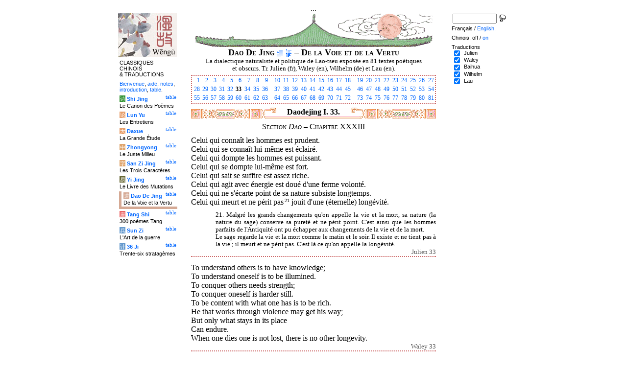

--- FILE ---
content_type: text/html
request_url: http://tartarie.com/wg/?l=Daodejing&lang=fr&m=NOzh&no=33
body_size: 6666
content:
<!DOCTYPE html PUBLIC "-//W3C//DTD HTML 4.01 Transitional//EN">
<html lang="fr">
<head>
<meta http-equiv="Content-Type" content="text/html; charset=iso-8859-1">
<meta name="keywords" content="China, Chinese literature, sinology, 
  daodejing,daode jing, dao de jing, laozi, daojia, Lao Tze, The Way and its power, taoism, daoism, chinese philosophy, Lao-tseu, Le livre de la Voie et de la Vertu, Tao-to-king, taoisme,
  sinologie, litterature chinoise, Chine
">
<meta name="description" content="
  Read the Daode jing, attributed to Laozi, the great and mysterious thinker of early China. In chinese with links on definitions and in some western language translations. / Lire le Daode jing, de Lao-tseu, fameux recueil d'aphorismes obscurs et intraduisibles.">
<title>De la Voie et de la Vertu - Dao De Jing I. 33.</title>
<link rel="home" title="Index" href="/wg/wengu.php">
<link rel='prev' title='Chapitre pr&eacute;c&eacute;dent' href='?l=Daodejing&amp;lang=fr&amp;m=NOzh&amp;no=32'>
<link rel='next' title='Chapitre suivant' href='?l=Daodejing&amp;lang=fr&amp;m=NOzh&amp;no=34'>
<link rel="stylesheet" media="all" type="text/css" href="css/styles_03.css">
<link rel="stylesheet" media="print" type="text/css" href="css/print_02.css">
<script language="JavaScript" src="js/s_common.js" type="text/JavaScript"></script>
<!--<script language="JavaScript" src="js/prototype.1.6.1.js" type="text/JavaScript"></script>
<script language="JavaScript" src="js/livepipe.js" type="text/JavaScript"></script>
<script language="JavaScript" src="js/window.js" type="text/JavaScript"></script>
-->
<script type="text/javascript" src="js/jquery-1.3.2.min.js"></script>
<script type="text/javascript" src="js/qtip.js"></script>
<script language="JavaScript" type="text/JavaScript">
<!--
$(document).ready(function() {
  //alert('test');
  $('.zd').each(function() {
//    alert($(this));
    $(this).qtip({
      content: { 
        url: $(this).attr('href'),
        data: { rand: '451317208', send: $(this).html() },
        method: 'get'
      },
      show: 'mouseover',
      hide: 'mouseout',
      style: { width: { min: 175 } }
    });
  });

$('.test').qtip({
   content: 'This is an active list element'+$('.test').innerHTML,
   show: 'mouseover',
   hide: 'mouseout'
})


});

function chDisp(l,t,n)
 { //alert (l+" - "+t.value+" - "+n);
  if (t.name == "zh_mode")
   {
    if (t.value == "Vertical")
      { change_style(l,"Vertical","block",n); change_style(l,"Horizontal","none",n); }
    else
      { change_style(l,"Vertical","none",n); change_style(l,"Horizontal","block",n); }
   }
  else change_style(l,t.value,(t.checked?"block":"none"),n);
 }

function updateDispCookie(l,name,value)
 {
  oldCookieVal= document.getElementById("dispCookieVal").value;
  re = new RegExp(","+name+"=[^,]*");
  newCookieVal= oldCookieVal.replace(re,"");
  newCookieVal = newCookieVal + "," + name + "=" + value;
//  alert(oldCookieVal+" -> "+newCookieVal);
  makeCookie("Display_"+l,newCookieVal,15);
  document.getElementById("dispCookieVal").value = newCookieVal;
 }

function change_style(l,name,val,n)
 {
  for (i=1; i<=n; i++)
   if (document.getElementById(name+i))
     document.getElementById(name+i).style.display = val;
  if (name!="Horizontal") updateDispCookie(l,name,val);
 }
-->
</script>
<style type="text/css">
<!--
.chinois a,.cvCOL a,.b_mm a,.b_mt a { color:#aa4444 }
.chinois a:hover,.cvCOL a:hover,.b_mm a:hover,.b_mt a:hover { color:#6f7a5f }
.chinois a:visited,.cvCOL a:visited,.b_mm a:visited,.b_mt a:visited { color:#cc6666 }
.reference { border-color: #CC6666 }
.separateur { background-image: url(img/pg/sep_daodejing_04.gif);
	background-position : center;
	background-repeat: no-repeat; 
 }

.toit { background-image: url(img/pg/toit_daodejing_05.gif);
	background-position : center;
	background-repeat: no-repeat;  }

body {  text-align:center;
	font-family: "Times New Roman", Times, serif; color: #000000; 
	background-color: #FFFFFF; 
	}

body___REMOVED {  background-color: #F5C9B4;
	background-image: url(img/pg/Fonds/tr_monts_1_1.gif);
	background-position: center top; }
.pied { border-color : #CC6666; }

#global  { width:800px; margin:8px auto 8px auto}
#cartouche_gauche, #cartouche_droit, #bande_centre {
	overflow:hidden; padding-top:1px;
        border-color:black; border-style:solid; border-width:0px;	
	background-color:white;}
#cartouche_gauche,#cartouche_droit { 
	position:relative; width:122px; border-width:0px;}
#cartouche_gauche { float:left; }
#cartouche_droit { float:right; }
#bande_centre { width:520px; margin:auto; float:right;  }
#gauche_et_centre { width:660px; float:left}
.menu_cartouche,.menu_cartouche_sel 
	{ font-family:arial;font-size:8pt;text-align:left;
	padding:3px 1px 2px 4px; margin:2px 0 0 0;}
.menu_cartouche_sel
	{ border-width: 2px; border-style:solid;border-color:white; border-width:0  0 5px 5px;
margin-left:3px }
.menu_lien_table {float:right;font-size:8pt;padding:2px 2px 0 0;}
.menu_car {color:white;padding:1px 0 0 1px;}
.form_boxes { font-family:arial;font-size:8pt;text-align:left;width:120px}
input.cb {width: 12px; height:12px;vertical-align:middle; margin:1px 5px 1px 5px}


-->
</style>
<script type="text/javascript">if(window.parent.length!=0) {window.top.location.replace(document.location.href);}</script></head>
<body>
<div id="dict"></div>
<div id="global">
<a name="top"></a>
<a name="a0"></a>
<div class='test'>...</div>
<div id="gauche_et_centre">
<div id="bande_centre">
 <div class="toit">
  <div class="annonce">
    </div>
 </div>
 <h1>
 <span class='chinois'></span>Dao De Jing <a href='?l=Daodejing&amp;lang=fr&amp;m=NOzh&amp;no=0' title='Introduction'><img class='logolien' src='img/l_intro.gif' alt='Introduction'></a> <a href='?l=Daodejing&amp;lang=fr&amp;m=NOzh&amp;no=-1' title='Table des mati&egrave;res'><img class='logolien' src='img/l_TOC.gif' alt='Table des mati&egrave;res'></a>  &ndash; De la Voie et de la Vertu </h1>
 <p class='sous_titre_desc'>
 La dialectique naturaliste et politique de Lao-tseu expos&#233;e en 81 textes po&#233;tiques et obscurs. Tr. Julien (fr), Waley (en), Wilhelm (de) et Lau (en). </p>
 <div class='tm'>
 <table style='width:500px;font-size:9pt;text-align:right;border:2px dotted #CC6666' 
	align='center' cellpadding='1' cellspacing='1'><tr><td><a href='?l=Daodejing&amp;lang=fr&amp;m=NOzh&amp;no=1'>1</a></td>
<td><a href='?l=Daodejing&amp;lang=fr&amp;m=NOzh&amp;no=2'>2</a></td>
<td><a href='?l=Daodejing&amp;lang=fr&amp;m=NOzh&amp;no=3'>3</a></td>
<td><a href='?l=Daodejing&amp;lang=fr&amp;m=NOzh&amp;no=4'>4</a></td>
<td><a href='?l=Daodejing&amp;lang=fr&amp;m=NOzh&amp;no=5'>5</a></td>
<td><a href='?l=Daodejing&amp;lang=fr&amp;m=NOzh&amp;no=6'>6</a></td>
<td><a href='?l=Daodejing&amp;lang=fr&amp;m=NOzh&amp;no=7'>7</a></td>
<td><a href='?l=Daodejing&amp;lang=fr&amp;m=NOzh&amp;no=8'>8</a></td>
<td><a href='?l=Daodejing&amp;lang=fr&amp;m=NOzh&amp;no=9'>9</a></td>
<td>&nbsp;</td>
<td><a href='?l=Daodejing&amp;lang=fr&amp;m=NOzh&amp;no=10'>10</a></td>
<td><a href='?l=Daodejing&amp;lang=fr&amp;m=NOzh&amp;no=11'>11</a></td>
<td><a href='?l=Daodejing&amp;lang=fr&amp;m=NOzh&amp;no=12'>12</a></td>
<td><a href='?l=Daodejing&amp;lang=fr&amp;m=NOzh&amp;no=13'>13</a></td>
<td><a href='?l=Daodejing&amp;lang=fr&amp;m=NOzh&amp;no=14'>14</a></td>
<td><a href='?l=Daodejing&amp;lang=fr&amp;m=NOzh&amp;no=15'>15</a></td>
<td><a href='?l=Daodejing&amp;lang=fr&amp;m=NOzh&amp;no=16'>16</a></td>
<td><a href='?l=Daodejing&amp;lang=fr&amp;m=NOzh&amp;no=17'>17</a></td>
<td><a href='?l=Daodejing&amp;lang=fr&amp;m=NOzh&amp;no=18'>18</a></td>
<td>&nbsp;</td>
<td><a href='?l=Daodejing&amp;lang=fr&amp;m=NOzh&amp;no=19'>19</a></td>
<td><a href='?l=Daodejing&amp;lang=fr&amp;m=NOzh&amp;no=20'>20</a></td>
<td><a href='?l=Daodejing&amp;lang=fr&amp;m=NOzh&amp;no=21'>21</a></td>
<td><a href='?l=Daodejing&amp;lang=fr&amp;m=NOzh&amp;no=22'>22</a></td>
<td><a href='?l=Daodejing&amp;lang=fr&amp;m=NOzh&amp;no=23'>23</a></td>
<td><a href='?l=Daodejing&amp;lang=fr&amp;m=NOzh&amp;no=24'>24</a></td>
<td><a href='?l=Daodejing&amp;lang=fr&amp;m=NOzh&amp;no=25'>25</a></td>
<td><a href='?l=Daodejing&amp;lang=fr&amp;m=NOzh&amp;no=26'>26</a></td>
<td><a href='?l=Daodejing&amp;lang=fr&amp;m=NOzh&amp;no=27'>27</a></td>
</tr>

<tr><td><a href='?l=Daodejing&amp;lang=fr&amp;m=NOzh&amp;no=28'>28</a></td>
<td><a href='?l=Daodejing&amp;lang=fr&amp;m=NOzh&amp;no=29'>29</a></td>
<td><a href='?l=Daodejing&amp;lang=fr&amp;m=NOzh&amp;no=30'>30</a></td>
<td><a href='?l=Daodejing&amp;lang=fr&amp;m=NOzh&amp;no=31'>31</a></td>
<td><a href='?l=Daodejing&amp;lang=fr&amp;m=NOzh&amp;no=32'>32</a></td>
<td><b>33</b></td>
<td><a href='?l=Daodejing&amp;lang=fr&amp;m=NOzh&amp;no=34'>34</a></td>
<td><a href='?l=Daodejing&amp;lang=fr&amp;m=NOzh&amp;no=35'>35</a></td>
<td><a href='?l=Daodejing&amp;lang=fr&amp;m=NOzh&amp;no=36'>36</a></td>
<td>&nbsp;</td>
<td><a href='?l=Daodejing&amp;lang=fr&amp;m=NOzh&amp;no=37'>37</a></td>
<td><a href='?l=Daodejing&amp;lang=fr&amp;m=NOzh&amp;no=38'>38</a></td>
<td><a href='?l=Daodejing&amp;lang=fr&amp;m=NOzh&amp;no=39'>39</a></td>
<td><a href='?l=Daodejing&amp;lang=fr&amp;m=NOzh&amp;no=40'>40</a></td>
<td><a href='?l=Daodejing&amp;lang=fr&amp;m=NOzh&amp;no=41'>41</a></td>
<td><a href='?l=Daodejing&amp;lang=fr&amp;m=NOzh&amp;no=42'>42</a></td>
<td><a href='?l=Daodejing&amp;lang=fr&amp;m=NOzh&amp;no=43'>43</a></td>
<td><a href='?l=Daodejing&amp;lang=fr&amp;m=NOzh&amp;no=44'>44</a></td>
<td><a href='?l=Daodejing&amp;lang=fr&amp;m=NOzh&amp;no=45'>45</a></td>
<td>&nbsp;</td>
<td><a href='?l=Daodejing&amp;lang=fr&amp;m=NOzh&amp;no=46'>46</a></td>
<td><a href='?l=Daodejing&amp;lang=fr&amp;m=NOzh&amp;no=47'>47</a></td>
<td><a href='?l=Daodejing&amp;lang=fr&amp;m=NOzh&amp;no=48'>48</a></td>
<td><a href='?l=Daodejing&amp;lang=fr&amp;m=NOzh&amp;no=49'>49</a></td>
<td><a href='?l=Daodejing&amp;lang=fr&amp;m=NOzh&amp;no=50'>50</a></td>
<td><a href='?l=Daodejing&amp;lang=fr&amp;m=NOzh&amp;no=51'>51</a></td>
<td><a href='?l=Daodejing&amp;lang=fr&amp;m=NOzh&amp;no=52'>52</a></td>
<td><a href='?l=Daodejing&amp;lang=fr&amp;m=NOzh&amp;no=53'>53</a></td>
<td><a href='?l=Daodejing&amp;lang=fr&amp;m=NOzh&amp;no=54'>54</a></td>
</tr>

<tr><td><a href='?l=Daodejing&amp;lang=fr&amp;m=NOzh&amp;no=55'>55</a></td>
<td><a href='?l=Daodejing&amp;lang=fr&amp;m=NOzh&amp;no=56'>56</a></td>
<td><a href='?l=Daodejing&amp;lang=fr&amp;m=NOzh&amp;no=57'>57</a></td>
<td><a href='?l=Daodejing&amp;lang=fr&amp;m=NOzh&amp;no=58'>58</a></td>
<td><a href='?l=Daodejing&amp;lang=fr&amp;m=NOzh&amp;no=59'>59</a></td>
<td><a href='?l=Daodejing&amp;lang=fr&amp;m=NOzh&amp;no=60'>60</a></td>
<td><a href='?l=Daodejing&amp;lang=fr&amp;m=NOzh&amp;no=61'>61</a></td>
<td><a href='?l=Daodejing&amp;lang=fr&amp;m=NOzh&amp;no=62'>62</a></td>
<td><a href='?l=Daodejing&amp;lang=fr&amp;m=NOzh&amp;no=63'>63</a></td>
<td>&nbsp;</td>
<td><a href='?l=Daodejing&amp;lang=fr&amp;m=NOzh&amp;no=64'>64</a></td>
<td><a href='?l=Daodejing&amp;lang=fr&amp;m=NOzh&amp;no=65'>65</a></td>
<td><a href='?l=Daodejing&amp;lang=fr&amp;m=NOzh&amp;no=66'>66</a></td>
<td><a href='?l=Daodejing&amp;lang=fr&amp;m=NOzh&amp;no=67'>67</a></td>
<td><a href='?l=Daodejing&amp;lang=fr&amp;m=NOzh&amp;no=68'>68</a></td>
<td><a href='?l=Daodejing&amp;lang=fr&amp;m=NOzh&amp;no=69'>69</a></td>
<td><a href='?l=Daodejing&amp;lang=fr&amp;m=NOzh&amp;no=70'>70</a></td>
<td><a href='?l=Daodejing&amp;lang=fr&amp;m=NOzh&amp;no=71'>71</a></td>
<td><a href='?l=Daodejing&amp;lang=fr&amp;m=NOzh&amp;no=72'>72</a></td>
<td>&nbsp;</td>
<td><a href='?l=Daodejing&amp;lang=fr&amp;m=NOzh&amp;no=73'>73</a></td>
<td><a href='?l=Daodejing&amp;lang=fr&amp;m=NOzh&amp;no=74'>74</a></td>
<td><a href='?l=Daodejing&amp;lang=fr&amp;m=NOzh&amp;no=75'>75</a></td>
<td><a href='?l=Daodejing&amp;lang=fr&amp;m=NOzh&amp;no=76'>76</a></td>
<td><a href='?l=Daodejing&amp;lang=fr&amp;m=NOzh&amp;no=77'>77</a></td>
<td><a href='?l=Daodejing&amp;lang=fr&amp;m=NOzh&amp;no=78'>78</a></td>
<td><a href='?l=Daodejing&amp;lang=fr&amp;m=NOzh&amp;no=79'>79</a></td>
<td><a href='?l=Daodejing&amp;lang=fr&amp;m=NOzh&amp;no=80'>80</a></td>
<td><a href='?l=Daodejing&amp;lang=fr&amp;m=NOzh&amp;no=81'>81</a></td>
</tr></table>

 </div>


<a name='a1'></a>
<div class='separateur'><h3>Daodejing I. 33.  </h3></div>





<div class='corps' lang='zh'>
<p class='sousTitre'><span class="chinois"></span> <span class="chinois"></span> Section <i>Dao</i> &ndash; Chapitre XXXIII</p><div id='Julien1' >
 <p class='poeme' lang='fr'>Celui qui conna&#238;t les hommes est prudent.<br>
Celui qui se conna&#238;t lui-m&#234;me est &#233;clair&#233;.<br>
Celui qui dompte les hommes est puissant.<br>
Celui qui se dompte lui-m&#234;me est fort.<br>
Celui qui sait se suffire est assez riche.<br>
Celui qui agit avec &#233;nergie est dou&#233; d'une ferme volont&#233;.<br>
Celui qui ne s'&#233;carte point de sa nature subsiste longtemps.<br>
Celui qui meurt et ne p&#233;rit pas<span class='appelDeNote'>21</span> jouit d'une (&#233;ternelle) long&#233;vit&#233;.<br>
<div class="notes">21. Malgr&#233; les grands changements qu'on appelle la vie et la mort, sa nature (la nature du sage) conserve sa puret&#233; et ne p&#233;rit point. C'est ainsi que les hommes parfaits de l'Antiquit&#233; ont pu &#233;chapper aux changements de la vie et de la mort.<br>
Le sage regarde la vie et la mort comme le matin et le soir. Il existe et ne tient pas &#224; la vie&nbsp;; il meurt et ne p&#233;rit pas. C'est l&#224; ce qu'on appelle la long&#233;vit&#233;.</div></p>

<p class='reference'>Julien 33</p>

 </div> 

<div id='Waley1' >
 <p class='poeme' lang='en'>To understand others is to have knowledge;<br>
To understand oneself is to be illumined.<br>
To conquer others needs strength;<br>
To conquer oneself is harder still.<br>
To be content with what one has is to be rich.<br>
He that works through violence may get his way;<br>
But only what stays in its place<br>
Can endure.<br>
When one dies one is not lost, there is no other longevity.</p>

<p class='reference'>Waley 33</p>

 </div> 

<div id='Baihua1' >
 <p class='poeme' lang='zh'>&#33021;&#22815;&#20102;&#35299;&#21035;&#20154;&#30340;&#20154;, &#21482;&#33021;&#31639;&#32874;&#39062;; &#30475;&#21040;&#33258;&#24049;&#26412;&#24615;&#30340;&#20154;, &#25165;&#33021;&#31639;&#26126;&#24935;&#12290;<br>
&#33021;&#22815;&#25112;&#32988;&#21035;&#20154;&#30340;&#20154;, &#21482;&#33021;&#31639;&#26377;&#21147;; &#33021;&#22815;&#25112;&#32988;&#33258;&#24049;&#30340;&#20154;, &#25165;&#33021;&#31639;&#22362;&#24378;&#12290;<br>
&#33021;&#22815;&#30693;&#36275;&#32780;&#28129;&#27850;&#36130;&#29289;&#30340;&#20154;&#26368;&#23500;&#26377;; &#33021;&#22815;&#33258;&#24378;&#19981;&#24687;&#30340;&#20154;, &#25165;&#33021;&#31639;&#26377;&#24535;&#12290;<br>
&#33021;&#22815;&#19981;&#22833;&#22823;&#36947;&#21644;&#33258;&#28982;&#30340;&#20154;&#33021;&#38271;&#20037;; &#33021;&#22815;&#27515;&#32780;&#19981;&#20129;&#30340;&#20154;, &#25165;&#33021;&#31639;&#26377;&#23551;&#12290;</p>

<p class='reference'>&#30333;&#35805;&#32763;&#35793; </p>

 </div> 

<div id='Wilhelm1' >
 <p class='poeme' lang='de'>Wer andre kennt, ist klug.<br>
Wer sich selber kennt, ist weise.<br>
Wer andere besiegt, hat Kraft.<br>
Wer sich selber besiegt, ist stark.<br>
Wer sich durchsetzt, hat Willen.<br>
Wer sich gen&#252;gen l&#228;&#223;t, ist reich.<br>
Wer seinen Platz nicht verliert, hat Dauer.<br>
Wer auch im Tode nicht untergeht, der lebt.</p>

<p class='reference'>Wilhelm 33</p>

 </div> 

<div id='Lau1' >
 <p class='poeme' lang='en'>He who knows others is clever;<br>
He who knows himself has discernment.<br>
He who overcomes others has force;<br>
He who overcomes himself is strong.<br>
<br>
He who knows contentment is rich;<br>
He who perseveres is a man of purpose;<br>
He who does not lose his station will endure;<br>
He who lives out his days has had a long life.</p>

<p class='reference'>Lau 33</p>

 </div> 

<div class='uNote_lien_ajout'></div><div id='an33' class='uNote_ajout'></div></div>
<div class='sousTOC'>Dao De Jing I. 33. (33) <a href='?l=Daodejing&amp;lang=fr&amp;m=NOzh&amp;no=0' title='Introduction'><img src='img/l_intro.gif' class='lienRef' alt='Introduction'></a><a href='?l=Daodejing&amp;lang=fr&amp;m=NOzh&amp;no=-1' title='Table des mati&egrave;res'><img src='img/l_TOC.gif' class='lienRef' alt='Table des mati&egrave;res'></a><br><a href='?l=Daodejing&amp;lang=fr&amp;m=NOzh&amp;no=32'>Page pr&eacute;c&eacute;dente</a><br><a href='?l=Daodejing&amp;lang=fr&amp;m=NOzh&amp;no=34'>Page suivante</a></div><div style='clear:right'><img src='img/bz/bz_0061.jpg' border='0' alt='Paysage chinois sur plateau (61)'></div><div class='pied'><p>De la Voie et de la Vertu &ndash; Dao De Jing I. 33. &ndash; Chinois off/<a href='?l=Daodejing&amp;lang=fr&amp;no=33' title='Afficher les caract&egrave;res chinois'>on</a> &ndash; Fran&ccedil;ais/<a href='?l=Daodejing&amp;m=NOzh&amp;no=33'>English</a><br>
<i>Alias</i> Daode Jing, Dao De Jing, Tao Te Ching,  Tao Teh Ching, le Tao-t&#246;-king, Lao-Tzu Te-Tao Ching, the Laozi, Lao Zi, the Lao Tze, le Lao-tseu, The Book of the Way and its Virtue, the Way and its Power. <br><br><a href='?l=Shijing&amp;lang=fr'>Le Canon des Po&egrave;mes</a>, <a href='?l=Lunyu&amp;lang=fr'>Les Entretiens</a>, <a href='?l=Daxue&amp;lang=fr'>La Grande &Eacute;tude</a>, <a href='?l=Zhongyong&amp;lang=fr'>Le Juste Milieu</a>, <a href='?l=Sanzijing&amp;lang=fr'>Les Trois Caract&egrave;res</a>, <a href='?l=Yijing&amp;lang=fr'>Le Livre des Mutations</a>, <a href='?l=Daodejing&amp;lang=fr'>De la Voie et la Vertu</a>, <a href='?l=Tangshi&amp;lang=fr'>300 po&egrave;mes Tang</a>, <a href='?l=Sunzi&amp;lang=fr'>L'Art de la guerre</a>, <a href='?l=36ji&amp;lang=fr'>Trente-six stratag&egrave;mes</a>  <br> <a href='?l=bienvenue&amp;lang=fr'>Bienvenue</a>, <a href='?l=aide&amp;lang=fr'>aide</a>, <a href='?l=u_notes&amp;lang=fr'>notes</a>, <a href='?l=intro&amp;lang=fr'>introduction</a>, <a href='?l=intro&amp;lang=fr&amp;no=-1'>table</a>. <br>	<a href='../index.php'>Index</a> &ndash;	<a href='mailto:wengumail@gmail.com?subject=[site Chine]'>Contact</a> &ndash;	<a href='#top'>Haut de page</a></div></div>

<div id="cartouche_gauche">
<a href='?l=intro&amp;lang=fr'><img src='img/t_logo_2.jpg' border='0' width='120' height='90' alt='Wengu, base multilingue de textes classiques chinois'></a><p class='menu_cartouche'>CLASSIQUES CHINOIS &amp;&nbsp;TRADUCTIONS</p><p class='menu_cartouche'><a href='?l=bienvenue&amp;lang=fr'>Bienvenue</a>, <a href='?l=aide&amp;lang=fr'>aide</a>, <a href='?l=u_notes&amp;lang=fr'>notes</a>, <a href='?l=intro&amp;lang=fr'>introduction</a>, <a href='?l=intro&amp;lang=fr&amp;no=-1'>table</a>.</p>

<div class='menu_lien_table'><a href='?l=Shijing&amp;lang=fr&amp;no=-1'>table</a></div><p class='menu_cartouche'><span class='menu_car' style='background-color: #329333'>&#35799;</span> <b><a   href='?l=Shijing&amp;lang=fr&amp;no=0'>Shi Jing</a></b><br>Le Canon des Po&egrave;mes</p>
<div class='menu_lien_table'><a href='?l=Lunyu&amp;lang=fr&amp;no=-1'>table</a></div><p class='menu_cartouche'><span class='menu_car' style='background-color: #E79F6B'>&#35770;</span> <b><a   href='?l=Lunyu&amp;lang=fr&amp;no=0'>Lun Yu</a></b><br>Les Entretiens</p>
<div class='menu_lien_table'><a href='?l=Daxue&amp;lang=fr&amp;no=-1'>table</a></div><p class='menu_cartouche'><span class='menu_car' style='background-color: #E79F6B'>&#22823;</span> <b><a   href='?l=Daxue&amp;lang=fr&amp;no=0'>Daxue</a></b><br>La Grande &Eacute;tude</p>
<div class='menu_lien_table'><a href='?l=Zhongyong&amp;lang=fr&amp;no=-1'>table</a></div><p class='menu_cartouche'><span class='menu_car' style='background-color: #DFA46C'>&#20013;</span> <b><a   href='?l=Zhongyong&amp;lang=fr&amp;no=0'>Zhongyong</a></b><br>Le Juste Milieu</p>
<div class='menu_lien_table'><a href='?l=Sanzijing&amp;lang=fr&amp;no=-1'>table</a></div><p class='menu_cartouche'><span class='menu_car' style='background-color: #DFA46C'>&#23383;</span> <b><a   href='?l=Sanzijing&amp;lang=fr&amp;no=0'>San Zi Jing</a></b><br>Les Trois Caract&egrave;res</p>
<div class='menu_lien_table'><a href='?l=Yijing&amp;lang=fr&amp;no=-1'>table</a></div><p class='menu_cartouche'><span class='menu_car' style='background-color: #666633'>&#26131;</span> <b><a   href='?l=Yijing&amp;lang=fr&amp;no=0'>Yi Jing</a></b><br>Le Livre des Mutations</p>
<div class='menu_lien_table'><a href='?l=Daodejing&amp;lang=fr&amp;no=-1'>table</a></div><p class='menu_cartouche_sel'  style='border-color: #D5A994'><span class='menu_car' style='background-color: #D5A994'>&#36947;</span> <b><a   href='?l=Daodejing&amp;lang=fr&amp;no=0'> Dao De Jing</a></b><br>De la Voie et la Vertu</p>
<div class='menu_lien_table'><a href='?l=Tangshi&amp;lang=fr&amp;no=-1'>table</a></div><p class='menu_cartouche'><span class='menu_car' style='background-color: #EB6363'>&#21776;</span> <b><a   href='?l=Tangshi&amp;lang=fr&amp;no=0'> Tang Shi</a></b><br>300 po&egrave;mes Tang</p>
<div class='menu_lien_table'><a href='?l=Sunzi&amp;lang=fr&amp;no=-1'>table</a></div><p class='menu_cartouche'><span class='menu_car' style='background-color: #6599CD'>&#20853;</span> <b><a   href='?l=Sunzi&amp;lang=fr&amp;no=0'> Sun Zi</a></b><br>L'Art de la guerre</p>
<div class='menu_lien_table'><a href='?l=36ji&amp;lang=fr&amp;no=-1'>table</a></div><p class='menu_cartouche'><span class='menu_car' style='background-color: #6599CD'>&#35745;</span> <b><a   href='?l=36ji&amp;lang=fr&amp;no=0'> 36 Ji</a></b><br>Trente-six stratag&egrave;mes</p>
  </div>
 </div>

 <div id="cartouche_droit">
  <div style="height:20px;">
    <form name='cherche' method='get' action='/wg/wengu.php'>
      <input type='hidden' name='m' value='NOzh'>
      <input type='hidden' name='l' value='rech'>
      <input type='hidden' name='rl' value='Daodejing'>
      <input type='hidden' name='lang' value='fr'>
      <input type='text' name='ch' value='' class='form_boxes' style='width:90px;height:20px;vertical-align:middle'>
      <input type='image' value='Submit' alt='Search' src='img/l_loupe.gif' style='width:16px;height:18px;padding-bottom:4px;vertical-align:middle' align='middle'>
    </form>
  </div>
  <p class="menu_cartouche">

Fran&ccedil;ais / <a href='?l=Daodejing&amp;m=NOzh&amp;no=33'>English</a>.
<p class='menu_cartouche'>Chinois: off / <a href='?l=Daodejing&amp;lang=fr&amp;no=33' title='Afficher les caract&egrave;res chinois'>on</a><input type='hidden' id='dispCookieVal' value=''>
<p class='menu_cartouche'>Traductions<br> <input type='checkbox' class='cb' id='a0' value='Julien' checked onClick='chDisp("Daodejing",this,1)'> <label for='a0'>Julien</label><br>
 <input type='checkbox' class='cb' id='a1' value='Waley' checked onClick='chDisp("Daodejing",this,1)'> <label for='a1'>Waley</label><br>
 <input type='checkbox' class='cb' id='a2' value='Baihua' checked onClick='chDisp("Daodejing",this,1)'> <label for='a2'>Baihua</label><br>
 <input type='checkbox' class='cb' id='a3' value='Wilhelm' checked onClick='chDisp("Daodejing",this,1)'> <label for='a3'>Wilhelm</label><br>
 <input type='checkbox' class='cb' id='a4' value='Lau' checked onClick='chDisp("Daodejing",this,1)'> <label for='a4'>Lau</label><br>
 </div>
</div>
<script src="http://www.google-analytics.com/urchin.js" type="text/javascript">
</script>
<script type="text/javascript">
_uacct = "UA-270912-1";
urchinTracker();
</script>
</body>
</html>
